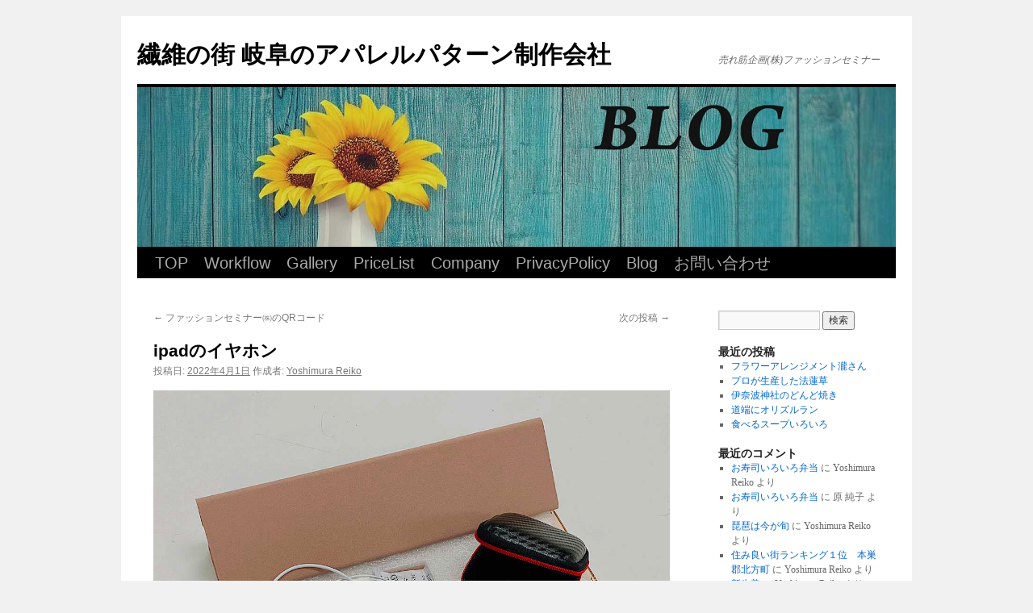

--- FILE ---
content_type: text/html; charset=UTF-8
request_url: http://fashionseminar.net/2022/04/01/ipad%E3%81%AE%E3%82%A4%E3%83%A4%E3%83%9B%E3%83%B3/
body_size: 16162
content:
<!DOCTYPE html>
<html dir="ltr" lang="ja"
	prefix="og: https://ogp.me/ns#" >
<head>
<meta charset="UTF-8" />

<link rel="profile" href="https://gmpg.org/xfn/11" />
<link rel="stylesheet" type="text/css" media="all" href="http://fashionseminar.net/wp-content/themes/twentyten/style.css?ver=20190507" />
<link rel="pingback" href="http://fashionseminar.net/xmlrpc.php">

		<!-- All in One SEO 4.2.5.1 - aioseo.com -->
		<title>ipadのイヤホン | 繊維の街 岐阜のアパレルパターン制作会社</title>
		<meta name="description" content="新しいiPadはとっても使いやすい。ニュースを見るときも携帯よりも字が大きいから読みやすいし、YouTubeを" />
		<meta name="robots" content="max-image-preview:large" />
		<link rel="canonical" href="http://fashionseminar.net/2022/04/01/ipad%e3%81%ae%e3%82%a4%e3%83%a4%e3%83%9b%e3%83%b3/" />
		<meta name="generator" content="All in One SEO (AIOSEO) 4.2.5.1 " />
		<meta property="og:locale" content="ja_JP" />
		<meta property="og:site_name" content="繊維の街 岐阜のアパレルパターン制作会社 | 売れ筋企画(株)ファッションセミナー" />
		<meta property="og:type" content="article" />
		<meta property="og:title" content="ipadのイヤホン | 繊維の街 岐阜のアパレルパターン制作会社" />
		<meta property="og:description" content="新しいiPadはとっても使いやすい。ニュースを見るときも携帯よりも字が大きいから読みやすいし、YouTubeを" />
		<meta property="og:url" content="http://fashionseminar.net/2022/04/01/ipad%e3%81%ae%e3%82%a4%e3%83%a4%e3%83%9b%e3%83%b3/" />
		<meta property="article:published_time" content="2022-04-01T05:07:31+00:00" />
		<meta property="article:modified_time" content="2022-04-01T05:07:31+00:00" />
		<meta name="twitter:card" content="summary" />
		<meta name="twitter:title" content="ipadのイヤホン | 繊維の街 岐阜のアパレルパターン制作会社" />
		<meta name="twitter:description" content="新しいiPadはとっても使いやすい。ニュースを見るときも携帯よりも字が大きいから読みやすいし、YouTubeを" />
		<script type="application/ld+json" class="aioseo-schema">
			{"@context":"https:\/\/schema.org","@graph":[{"@type":"BreadcrumbList","@id":"http:\/\/fashionseminar.net\/2022\/04\/01\/ipad%e3%81%ae%e3%82%a4%e3%83%a4%e3%83%9b%e3%83%b3\/#breadcrumblist","itemListElement":[{"@type":"ListItem","@id":"http:\/\/fashionseminar.net\/#listItem","position":1,"item":{"@type":"WebPage","@id":"http:\/\/fashionseminar.net\/","name":"\u30db\u30fc\u30e0","description":"\u7e4a\u7dad\u306e\u8857 \u5c90\u961c\u306e\u30a2\u30d1\u30ec\u30eb\u30d1\u30bf\u30fc\u30f3\u5236\u4f5c\u4f1a\u793e","url":"http:\/\/fashionseminar.net\/"},"nextItem":"http:\/\/fashionseminar.net\/2022\/#listItem"},{"@type":"ListItem","@id":"http:\/\/fashionseminar.net\/2022\/#listItem","position":2,"item":{"@type":"WebPage","@id":"http:\/\/fashionseminar.net\/2022\/","name":"2022","url":"http:\/\/fashionseminar.net\/2022\/"},"nextItem":"http:\/\/fashionseminar.net\/2022\/04\/#listItem","previousItem":"http:\/\/fashionseminar.net\/#listItem"},{"@type":"ListItem","@id":"http:\/\/fashionseminar.net\/2022\/04\/#listItem","position":3,"item":{"@type":"WebPage","@id":"http:\/\/fashionseminar.net\/2022\/04\/","name":"April","url":"http:\/\/fashionseminar.net\/2022\/04\/"},"nextItem":"http:\/\/fashionseminar.net\/2022\/04\/01\/#listItem","previousItem":"http:\/\/fashionseminar.net\/2022\/#listItem"},{"@type":"ListItem","@id":"http:\/\/fashionseminar.net\/2022\/04\/01\/#listItem","position":4,"item":{"@type":"WebPage","@id":"http:\/\/fashionseminar.net\/2022\/04\/01\/","name":"1","url":"http:\/\/fashionseminar.net\/2022\/04\/01\/"},"nextItem":"http:\/\/fashionseminar.net\/2022\/04\/01\/ipad%e3%81%ae%e3%82%a4%e3%83%a4%e3%83%9b%e3%83%b3\/#listItem","previousItem":"http:\/\/fashionseminar.net\/2022\/04\/#listItem"},{"@type":"ListItem","@id":"http:\/\/fashionseminar.net\/2022\/04\/01\/ipad%e3%81%ae%e3%82%a4%e3%83%a4%e3%83%9b%e3%83%b3\/#listItem","position":5,"item":{"@type":"WebPage","@id":"http:\/\/fashionseminar.net\/2022\/04\/01\/ipad%e3%81%ae%e3%82%a4%e3%83%a4%e3%83%9b%e3%83%b3\/","name":"ipad\u306e\u30a4\u30e4\u30db\u30f3","description":"\u65b0\u3057\u3044iPad\u306f\u3068\u3063\u3066\u3082\u4f7f\u3044\u3084\u3059\u3044\u3002\u30cb\u30e5\u30fc\u30b9\u3092\u898b\u308b\u3068\u304d\u3082\u643a\u5e2f\u3088\u308a\u3082\u5b57\u304c\u5927\u304d\u3044\u304b\u3089\u8aad\u307f\u3084\u3059\u3044\u3057\u3001YouTube\u3092","url":"http:\/\/fashionseminar.net\/2022\/04\/01\/ipad%e3%81%ae%e3%82%a4%e3%83%a4%e3%83%9b%e3%83%b3\/"},"previousItem":"http:\/\/fashionseminar.net\/2022\/04\/01\/#listItem"}]},{"@type":"Organization","@id":"http:\/\/fashionseminar.net\/#organization","name":"\u7e4a\u7dad\u306e\u8857 \u5c90\u961c\u306e\u30a2\u30d1\u30ec\u30eb\u30d1\u30bf\u30fc\u30f3\u5236\u4f5c\u4f1a\u793e","url":"http:\/\/fashionseminar.net\/"},{"@type":"WebSite","@id":"http:\/\/fashionseminar.net\/#website","url":"http:\/\/fashionseminar.net\/","name":"\u7e4a\u7dad\u306e\u8857 \u5c90\u961c\u306e\u30a2\u30d1\u30ec\u30eb\u30d1\u30bf\u30fc\u30f3\u5236\u4f5c\u4f1a\u793e","description":"\u58f2\u308c\u7b4b\u4f01\u753b(\u682a)\u30d5\u30a1\u30c3\u30b7\u30e7\u30f3\u30bb\u30df\u30ca\u30fc","inLanguage":"ja","publisher":{"@id":"http:\/\/fashionseminar.net\/#organization"}},{"@type":"Article","@id":"http:\/\/fashionseminar.net\/2022\/04\/01\/ipad%e3%81%ae%e3%82%a4%e3%83%a4%e3%83%9b%e3%83%b3\/#article","name":"ipad\u306e\u30a4\u30e4\u30db\u30f3 | \u7e4a\u7dad\u306e\u8857 \u5c90\u961c\u306e\u30a2\u30d1\u30ec\u30eb\u30d1\u30bf\u30fc\u30f3\u5236\u4f5c\u4f1a\u793e","headline":"ipad\u306e\u30a4\u30e4\u30db\u30f3","description":"\u65b0\u3057\u3044iPad\u306f\u3068\u3063\u3066\u3082\u4f7f\u3044\u3084\u3059\u3044\u3002\u30cb\u30e5\u30fc\u30b9\u3092\u898b\u308b\u3068\u304d\u3082\u643a\u5e2f\u3088\u308a\u3082\u5b57\u304c\u5927\u304d\u3044\u304b\u3089\u8aad\u307f\u3084\u3059\u3044\u3057\u3001YouTube\u3092","author":{"@id":"http:\/\/fashionseminar.net\/author\/yoshimura-reiko\/#author"},"publisher":{"@id":"http:\/\/fashionseminar.net\/#organization"},"image":{"@type":"ImageObject","url":"http:\/\/fashionseminar.net\/wp-content\/uploads\/2022\/04\/2021.1.17\u30a4\u30e4\u30db\u30f3.jpg","@id":"http:\/\/fashionseminar.net\/#articleImage","width":1101,"height":857},"datePublished":"2022-04-01T05:07:31+09:00","dateModified":"2022-04-01T05:07:31+09:00","inLanguage":"ja","mainEntityOfPage":{"@id":"http:\/\/fashionseminar.net\/2022\/04\/01\/ipad%e3%81%ae%e3%82%a4%e3%83%a4%e3%83%9b%e3%83%b3\/#webpage"},"isPartOf":{"@id":"http:\/\/fashionseminar.net\/2022\/04\/01\/ipad%e3%81%ae%e3%82%a4%e3%83%a4%e3%83%9b%e3%83%b3\/#webpage"},"articleSection":"\u4ed5\u4e8b"},{"@type":"WebPage","@id":"http:\/\/fashionseminar.net\/2022\/04\/01\/ipad%e3%81%ae%e3%82%a4%e3%83%a4%e3%83%9b%e3%83%b3\/#webpage","url":"http:\/\/fashionseminar.net\/2022\/04\/01\/ipad%e3%81%ae%e3%82%a4%e3%83%a4%e3%83%9b%e3%83%b3\/","name":"ipad\u306e\u30a4\u30e4\u30db\u30f3 | \u7e4a\u7dad\u306e\u8857 \u5c90\u961c\u306e\u30a2\u30d1\u30ec\u30eb\u30d1\u30bf\u30fc\u30f3\u5236\u4f5c\u4f1a\u793e","description":"\u65b0\u3057\u3044iPad\u306f\u3068\u3063\u3066\u3082\u4f7f\u3044\u3084\u3059\u3044\u3002\u30cb\u30e5\u30fc\u30b9\u3092\u898b\u308b\u3068\u304d\u3082\u643a\u5e2f\u3088\u308a\u3082\u5b57\u304c\u5927\u304d\u3044\u304b\u3089\u8aad\u307f\u3084\u3059\u3044\u3057\u3001YouTube\u3092","inLanguage":"ja","isPartOf":{"@id":"http:\/\/fashionseminar.net\/#website"},"breadcrumb":{"@id":"http:\/\/fashionseminar.net\/2022\/04\/01\/ipad%e3%81%ae%e3%82%a4%e3%83%a4%e3%83%9b%e3%83%b3\/#breadcrumblist"},"author":"http:\/\/fashionseminar.net\/author\/yoshimura-reiko\/#author","creator":"http:\/\/fashionseminar.net\/author\/yoshimura-reiko\/#author","datePublished":"2022-04-01T05:07:31+09:00","dateModified":"2022-04-01T05:07:31+09:00"}]}
		</script>
		<!-- All in One SEO -->

<link rel='dns-prefetch' href='//secure.gravatar.com' />
<link rel='dns-prefetch' href='//v0.wordpress.com' />
<link rel="alternate" type="application/rss+xml" title="繊維の街 岐阜のアパレルパターン制作会社 &raquo; フィード" href="http://fashionseminar.net/feed/" />
<link rel="alternate" type="application/rss+xml" title="繊維の街 岐阜のアパレルパターン制作会社 &raquo; コメントフィード" href="http://fashionseminar.net/comments/feed/" />
<link rel="alternate" type="application/rss+xml" title="繊維の街 岐阜のアパレルパターン制作会社 &raquo; ipadのイヤホン のコメントのフィード" href="http://fashionseminar.net/2022/04/01/ipad%e3%81%ae%e3%82%a4%e3%83%a4%e3%83%9b%e3%83%b3/feed/" />
<script type="text/javascript">
window._wpemojiSettings = {"baseUrl":"https:\/\/s.w.org\/images\/core\/emoji\/14.0.0\/72x72\/","ext":".png","svgUrl":"https:\/\/s.w.org\/images\/core\/emoji\/14.0.0\/svg\/","svgExt":".svg","source":{"concatemoji":"http:\/\/fashionseminar.net\/wp-includes\/js\/wp-emoji-release.min.js?ver=6.2.8"}};
/*! This file is auto-generated */
!function(e,a,t){var n,r,o,i=a.createElement("canvas"),p=i.getContext&&i.getContext("2d");function s(e,t){p.clearRect(0,0,i.width,i.height),p.fillText(e,0,0);e=i.toDataURL();return p.clearRect(0,0,i.width,i.height),p.fillText(t,0,0),e===i.toDataURL()}function c(e){var t=a.createElement("script");t.src=e,t.defer=t.type="text/javascript",a.getElementsByTagName("head")[0].appendChild(t)}for(o=Array("flag","emoji"),t.supports={everything:!0,everythingExceptFlag:!0},r=0;r<o.length;r++)t.supports[o[r]]=function(e){if(p&&p.fillText)switch(p.textBaseline="top",p.font="600 32px Arial",e){case"flag":return s("\ud83c\udff3\ufe0f\u200d\u26a7\ufe0f","\ud83c\udff3\ufe0f\u200b\u26a7\ufe0f")?!1:!s("\ud83c\uddfa\ud83c\uddf3","\ud83c\uddfa\u200b\ud83c\uddf3")&&!s("\ud83c\udff4\udb40\udc67\udb40\udc62\udb40\udc65\udb40\udc6e\udb40\udc67\udb40\udc7f","\ud83c\udff4\u200b\udb40\udc67\u200b\udb40\udc62\u200b\udb40\udc65\u200b\udb40\udc6e\u200b\udb40\udc67\u200b\udb40\udc7f");case"emoji":return!s("\ud83e\udef1\ud83c\udffb\u200d\ud83e\udef2\ud83c\udfff","\ud83e\udef1\ud83c\udffb\u200b\ud83e\udef2\ud83c\udfff")}return!1}(o[r]),t.supports.everything=t.supports.everything&&t.supports[o[r]],"flag"!==o[r]&&(t.supports.everythingExceptFlag=t.supports.everythingExceptFlag&&t.supports[o[r]]);t.supports.everythingExceptFlag=t.supports.everythingExceptFlag&&!t.supports.flag,t.DOMReady=!1,t.readyCallback=function(){t.DOMReady=!0},t.supports.everything||(n=function(){t.readyCallback()},a.addEventListener?(a.addEventListener("DOMContentLoaded",n,!1),e.addEventListener("load",n,!1)):(e.attachEvent("onload",n),a.attachEvent("onreadystatechange",function(){"complete"===a.readyState&&t.readyCallback()})),(e=t.source||{}).concatemoji?c(e.concatemoji):e.wpemoji&&e.twemoji&&(c(e.twemoji),c(e.wpemoji)))}(window,document,window._wpemojiSettings);
</script>
<style type="text/css">
img.wp-smiley,
img.emoji {
	display: inline !important;
	border: none !important;
	box-shadow: none !important;
	height: 1em !important;
	width: 1em !important;
	margin: 0 0.07em !important;
	vertical-align: -0.1em !important;
	background: none !important;
	padding: 0 !important;
}
</style>
	<link rel='stylesheet' id='wp-block-library-css' href='http://fashionseminar.net/wp-includes/css/dist/block-library/style.min.css?ver=6.2.8' type='text/css' media='all' />
<style id='wp-block-library-inline-css' type='text/css'>
.has-text-align-justify{text-align:justify;}
</style>
<style id='wp-block-library-theme-inline-css' type='text/css'>
.wp-block-audio figcaption{color:#555;font-size:13px;text-align:center}.is-dark-theme .wp-block-audio figcaption{color:hsla(0,0%,100%,.65)}.wp-block-audio{margin:0 0 1em}.wp-block-code{border:1px solid #ccc;border-radius:4px;font-family:Menlo,Consolas,monaco,monospace;padding:.8em 1em}.wp-block-embed figcaption{color:#555;font-size:13px;text-align:center}.is-dark-theme .wp-block-embed figcaption{color:hsla(0,0%,100%,.65)}.wp-block-embed{margin:0 0 1em}.blocks-gallery-caption{color:#555;font-size:13px;text-align:center}.is-dark-theme .blocks-gallery-caption{color:hsla(0,0%,100%,.65)}.wp-block-image figcaption{color:#555;font-size:13px;text-align:center}.is-dark-theme .wp-block-image figcaption{color:hsla(0,0%,100%,.65)}.wp-block-image{margin:0 0 1em}.wp-block-pullquote{border-bottom:4px solid;border-top:4px solid;color:currentColor;margin-bottom:1.75em}.wp-block-pullquote cite,.wp-block-pullquote footer,.wp-block-pullquote__citation{color:currentColor;font-size:.8125em;font-style:normal;text-transform:uppercase}.wp-block-quote{border-left:.25em solid;margin:0 0 1.75em;padding-left:1em}.wp-block-quote cite,.wp-block-quote footer{color:currentColor;font-size:.8125em;font-style:normal;position:relative}.wp-block-quote.has-text-align-right{border-left:none;border-right:.25em solid;padding-left:0;padding-right:1em}.wp-block-quote.has-text-align-center{border:none;padding-left:0}.wp-block-quote.is-large,.wp-block-quote.is-style-large,.wp-block-quote.is-style-plain{border:none}.wp-block-search .wp-block-search__label{font-weight:700}.wp-block-search__button{border:1px solid #ccc;padding:.375em .625em}:where(.wp-block-group.has-background){padding:1.25em 2.375em}.wp-block-separator.has-css-opacity{opacity:.4}.wp-block-separator{border:none;border-bottom:2px solid;margin-left:auto;margin-right:auto}.wp-block-separator.has-alpha-channel-opacity{opacity:1}.wp-block-separator:not(.is-style-wide):not(.is-style-dots){width:100px}.wp-block-separator.has-background:not(.is-style-dots){border-bottom:none;height:1px}.wp-block-separator.has-background:not(.is-style-wide):not(.is-style-dots){height:2px}.wp-block-table{margin:0 0 1em}.wp-block-table td,.wp-block-table th{word-break:normal}.wp-block-table figcaption{color:#555;font-size:13px;text-align:center}.is-dark-theme .wp-block-table figcaption{color:hsla(0,0%,100%,.65)}.wp-block-video figcaption{color:#555;font-size:13px;text-align:center}.is-dark-theme .wp-block-video figcaption{color:hsla(0,0%,100%,.65)}.wp-block-video{margin:0 0 1em}.wp-block-template-part.has-background{margin-bottom:0;margin-top:0;padding:1.25em 2.375em}
</style>
<link rel='stylesheet' id='mediaelement-css' href='http://fashionseminar.net/wp-includes/js/mediaelement/mediaelementplayer-legacy.min.css?ver=4.2.17' type='text/css' media='all' />
<link rel='stylesheet' id='wp-mediaelement-css' href='http://fashionseminar.net/wp-includes/js/mediaelement/wp-mediaelement.min.css?ver=6.2.8' type='text/css' media='all' />
<link rel='stylesheet' id='classic-theme-styles-css' href='http://fashionseminar.net/wp-includes/css/classic-themes.min.css?ver=6.2.8' type='text/css' media='all' />
<style id='global-styles-inline-css' type='text/css'>
body{--wp--preset--color--black: #000;--wp--preset--color--cyan-bluish-gray: #abb8c3;--wp--preset--color--white: #fff;--wp--preset--color--pale-pink: #f78da7;--wp--preset--color--vivid-red: #cf2e2e;--wp--preset--color--luminous-vivid-orange: #ff6900;--wp--preset--color--luminous-vivid-amber: #fcb900;--wp--preset--color--light-green-cyan: #7bdcb5;--wp--preset--color--vivid-green-cyan: #00d084;--wp--preset--color--pale-cyan-blue: #8ed1fc;--wp--preset--color--vivid-cyan-blue: #0693e3;--wp--preset--color--vivid-purple: #9b51e0;--wp--preset--color--blue: #0066cc;--wp--preset--color--medium-gray: #666;--wp--preset--color--light-gray: #f1f1f1;--wp--preset--gradient--vivid-cyan-blue-to-vivid-purple: linear-gradient(135deg,rgba(6,147,227,1) 0%,rgb(155,81,224) 100%);--wp--preset--gradient--light-green-cyan-to-vivid-green-cyan: linear-gradient(135deg,rgb(122,220,180) 0%,rgb(0,208,130) 100%);--wp--preset--gradient--luminous-vivid-amber-to-luminous-vivid-orange: linear-gradient(135deg,rgba(252,185,0,1) 0%,rgba(255,105,0,1) 100%);--wp--preset--gradient--luminous-vivid-orange-to-vivid-red: linear-gradient(135deg,rgba(255,105,0,1) 0%,rgb(207,46,46) 100%);--wp--preset--gradient--very-light-gray-to-cyan-bluish-gray: linear-gradient(135deg,rgb(238,238,238) 0%,rgb(169,184,195) 100%);--wp--preset--gradient--cool-to-warm-spectrum: linear-gradient(135deg,rgb(74,234,220) 0%,rgb(151,120,209) 20%,rgb(207,42,186) 40%,rgb(238,44,130) 60%,rgb(251,105,98) 80%,rgb(254,248,76) 100%);--wp--preset--gradient--blush-light-purple: linear-gradient(135deg,rgb(255,206,236) 0%,rgb(152,150,240) 100%);--wp--preset--gradient--blush-bordeaux: linear-gradient(135deg,rgb(254,205,165) 0%,rgb(254,45,45) 50%,rgb(107,0,62) 100%);--wp--preset--gradient--luminous-dusk: linear-gradient(135deg,rgb(255,203,112) 0%,rgb(199,81,192) 50%,rgb(65,88,208) 100%);--wp--preset--gradient--pale-ocean: linear-gradient(135deg,rgb(255,245,203) 0%,rgb(182,227,212) 50%,rgb(51,167,181) 100%);--wp--preset--gradient--electric-grass: linear-gradient(135deg,rgb(202,248,128) 0%,rgb(113,206,126) 100%);--wp--preset--gradient--midnight: linear-gradient(135deg,rgb(2,3,129) 0%,rgb(40,116,252) 100%);--wp--preset--duotone--dark-grayscale: url('#wp-duotone-dark-grayscale');--wp--preset--duotone--grayscale: url('#wp-duotone-grayscale');--wp--preset--duotone--purple-yellow: url('#wp-duotone-purple-yellow');--wp--preset--duotone--blue-red: url('#wp-duotone-blue-red');--wp--preset--duotone--midnight: url('#wp-duotone-midnight');--wp--preset--duotone--magenta-yellow: url('#wp-duotone-magenta-yellow');--wp--preset--duotone--purple-green: url('#wp-duotone-purple-green');--wp--preset--duotone--blue-orange: url('#wp-duotone-blue-orange');--wp--preset--font-size--small: 13px;--wp--preset--font-size--medium: 20px;--wp--preset--font-size--large: 36px;--wp--preset--font-size--x-large: 42px;--wp--preset--spacing--20: 0.44rem;--wp--preset--spacing--30: 0.67rem;--wp--preset--spacing--40: 1rem;--wp--preset--spacing--50: 1.5rem;--wp--preset--spacing--60: 2.25rem;--wp--preset--spacing--70: 3.38rem;--wp--preset--spacing--80: 5.06rem;--wp--preset--shadow--natural: 6px 6px 9px rgba(0, 0, 0, 0.2);--wp--preset--shadow--deep: 12px 12px 50px rgba(0, 0, 0, 0.4);--wp--preset--shadow--sharp: 6px 6px 0px rgba(0, 0, 0, 0.2);--wp--preset--shadow--outlined: 6px 6px 0px -3px rgba(255, 255, 255, 1), 6px 6px rgba(0, 0, 0, 1);--wp--preset--shadow--crisp: 6px 6px 0px rgba(0, 0, 0, 1);}:where(.is-layout-flex){gap: 0.5em;}body .is-layout-flow > .alignleft{float: left;margin-inline-start: 0;margin-inline-end: 2em;}body .is-layout-flow > .alignright{float: right;margin-inline-start: 2em;margin-inline-end: 0;}body .is-layout-flow > .aligncenter{margin-left: auto !important;margin-right: auto !important;}body .is-layout-constrained > .alignleft{float: left;margin-inline-start: 0;margin-inline-end: 2em;}body .is-layout-constrained > .alignright{float: right;margin-inline-start: 2em;margin-inline-end: 0;}body .is-layout-constrained > .aligncenter{margin-left: auto !important;margin-right: auto !important;}body .is-layout-constrained > :where(:not(.alignleft):not(.alignright):not(.alignfull)){max-width: var(--wp--style--global--content-size);margin-left: auto !important;margin-right: auto !important;}body .is-layout-constrained > .alignwide{max-width: var(--wp--style--global--wide-size);}body .is-layout-flex{display: flex;}body .is-layout-flex{flex-wrap: wrap;align-items: center;}body .is-layout-flex > *{margin: 0;}:where(.wp-block-columns.is-layout-flex){gap: 2em;}.has-black-color{color: var(--wp--preset--color--black) !important;}.has-cyan-bluish-gray-color{color: var(--wp--preset--color--cyan-bluish-gray) !important;}.has-white-color{color: var(--wp--preset--color--white) !important;}.has-pale-pink-color{color: var(--wp--preset--color--pale-pink) !important;}.has-vivid-red-color{color: var(--wp--preset--color--vivid-red) !important;}.has-luminous-vivid-orange-color{color: var(--wp--preset--color--luminous-vivid-orange) !important;}.has-luminous-vivid-amber-color{color: var(--wp--preset--color--luminous-vivid-amber) !important;}.has-light-green-cyan-color{color: var(--wp--preset--color--light-green-cyan) !important;}.has-vivid-green-cyan-color{color: var(--wp--preset--color--vivid-green-cyan) !important;}.has-pale-cyan-blue-color{color: var(--wp--preset--color--pale-cyan-blue) !important;}.has-vivid-cyan-blue-color{color: var(--wp--preset--color--vivid-cyan-blue) !important;}.has-vivid-purple-color{color: var(--wp--preset--color--vivid-purple) !important;}.has-black-background-color{background-color: var(--wp--preset--color--black) !important;}.has-cyan-bluish-gray-background-color{background-color: var(--wp--preset--color--cyan-bluish-gray) !important;}.has-white-background-color{background-color: var(--wp--preset--color--white) !important;}.has-pale-pink-background-color{background-color: var(--wp--preset--color--pale-pink) !important;}.has-vivid-red-background-color{background-color: var(--wp--preset--color--vivid-red) !important;}.has-luminous-vivid-orange-background-color{background-color: var(--wp--preset--color--luminous-vivid-orange) !important;}.has-luminous-vivid-amber-background-color{background-color: var(--wp--preset--color--luminous-vivid-amber) !important;}.has-light-green-cyan-background-color{background-color: var(--wp--preset--color--light-green-cyan) !important;}.has-vivid-green-cyan-background-color{background-color: var(--wp--preset--color--vivid-green-cyan) !important;}.has-pale-cyan-blue-background-color{background-color: var(--wp--preset--color--pale-cyan-blue) !important;}.has-vivid-cyan-blue-background-color{background-color: var(--wp--preset--color--vivid-cyan-blue) !important;}.has-vivid-purple-background-color{background-color: var(--wp--preset--color--vivid-purple) !important;}.has-black-border-color{border-color: var(--wp--preset--color--black) !important;}.has-cyan-bluish-gray-border-color{border-color: var(--wp--preset--color--cyan-bluish-gray) !important;}.has-white-border-color{border-color: var(--wp--preset--color--white) !important;}.has-pale-pink-border-color{border-color: var(--wp--preset--color--pale-pink) !important;}.has-vivid-red-border-color{border-color: var(--wp--preset--color--vivid-red) !important;}.has-luminous-vivid-orange-border-color{border-color: var(--wp--preset--color--luminous-vivid-orange) !important;}.has-luminous-vivid-amber-border-color{border-color: var(--wp--preset--color--luminous-vivid-amber) !important;}.has-light-green-cyan-border-color{border-color: var(--wp--preset--color--light-green-cyan) !important;}.has-vivid-green-cyan-border-color{border-color: var(--wp--preset--color--vivid-green-cyan) !important;}.has-pale-cyan-blue-border-color{border-color: var(--wp--preset--color--pale-cyan-blue) !important;}.has-vivid-cyan-blue-border-color{border-color: var(--wp--preset--color--vivid-cyan-blue) !important;}.has-vivid-purple-border-color{border-color: var(--wp--preset--color--vivid-purple) !important;}.has-vivid-cyan-blue-to-vivid-purple-gradient-background{background: var(--wp--preset--gradient--vivid-cyan-blue-to-vivid-purple) !important;}.has-light-green-cyan-to-vivid-green-cyan-gradient-background{background: var(--wp--preset--gradient--light-green-cyan-to-vivid-green-cyan) !important;}.has-luminous-vivid-amber-to-luminous-vivid-orange-gradient-background{background: var(--wp--preset--gradient--luminous-vivid-amber-to-luminous-vivid-orange) !important;}.has-luminous-vivid-orange-to-vivid-red-gradient-background{background: var(--wp--preset--gradient--luminous-vivid-orange-to-vivid-red) !important;}.has-very-light-gray-to-cyan-bluish-gray-gradient-background{background: var(--wp--preset--gradient--very-light-gray-to-cyan-bluish-gray) !important;}.has-cool-to-warm-spectrum-gradient-background{background: var(--wp--preset--gradient--cool-to-warm-spectrum) !important;}.has-blush-light-purple-gradient-background{background: var(--wp--preset--gradient--blush-light-purple) !important;}.has-blush-bordeaux-gradient-background{background: var(--wp--preset--gradient--blush-bordeaux) !important;}.has-luminous-dusk-gradient-background{background: var(--wp--preset--gradient--luminous-dusk) !important;}.has-pale-ocean-gradient-background{background: var(--wp--preset--gradient--pale-ocean) !important;}.has-electric-grass-gradient-background{background: var(--wp--preset--gradient--electric-grass) !important;}.has-midnight-gradient-background{background: var(--wp--preset--gradient--midnight) !important;}.has-small-font-size{font-size: var(--wp--preset--font-size--small) !important;}.has-medium-font-size{font-size: var(--wp--preset--font-size--medium) !important;}.has-large-font-size{font-size: var(--wp--preset--font-size--large) !important;}.has-x-large-font-size{font-size: var(--wp--preset--font-size--x-large) !important;}
.wp-block-navigation a:where(:not(.wp-element-button)){color: inherit;}
:where(.wp-block-columns.is-layout-flex){gap: 2em;}
.wp-block-pullquote{font-size: 1.5em;line-height: 1.6;}
</style>
<link rel='stylesheet' id='contact-form-7-css' href='http://fashionseminar.net/wp-content/plugins/contact-form-7/includes/css/styles.css?ver=5.6.3' type='text/css' media='all' />
<link rel='stylesheet' id='twentyten-block-style-css' href='http://fashionseminar.net/wp-content/themes/twentyten/blocks.css?ver=20181218' type='text/css' media='all' />
<link rel='stylesheet' id='tablepress-default-css' href='http://fashionseminar.net/wp-content/plugins/tablepress/css/default.min.css?ver=1.14' type='text/css' media='all' />
<link rel='stylesheet' id='social-logos-css' href='http://fashionseminar.net/wp-content/plugins/jetpack/_inc/social-logos/social-logos.min.css?ver=11.4.2' type='text/css' media='all' />
<link rel='stylesheet' id='jetpack_css-css' href='http://fashionseminar.net/wp-content/plugins/jetpack/css/jetpack.css?ver=11.4.2' type='text/css' media='all' />
<script type='text/javascript' id='jetpack_related-posts-js-extra'>
/* <![CDATA[ */
var related_posts_js_options = {"post_heading":"h4"};
/* ]]> */
</script>
<script type='text/javascript' src='http://fashionseminar.net/wp-content/plugins/jetpack/_inc/build/related-posts/related-posts.min.js?ver=20211209' id='jetpack_related-posts-js'></script>
<link rel="https://api.w.org/" href="http://fashionseminar.net/wp-json/" /><link rel="alternate" type="application/json" href="http://fashionseminar.net/wp-json/wp/v2/posts/8462" /><link rel="EditURI" type="application/rsd+xml" title="RSD" href="http://fashionseminar.net/xmlrpc.php?rsd" />
<link rel="wlwmanifest" type="application/wlwmanifest+xml" href="http://fashionseminar.net/wp-includes/wlwmanifest.xml" />
<meta name="generator" content="WordPress 6.2.8" />
<link rel='shortlink' href='https://wp.me/p8jxQy-2cu' />
<link rel="alternate" type="application/json+oembed" href="http://fashionseminar.net/wp-json/oembed/1.0/embed?url=http%3A%2F%2Ffashionseminar.net%2F2022%2F04%2F01%2Fipad%25e3%2581%25ae%25e3%2582%25a4%25e3%2583%25a4%25e3%2583%259b%25e3%2583%25b3%2F" />
<link rel="alternate" type="text/xml+oembed" href="http://fashionseminar.net/wp-json/oembed/1.0/embed?url=http%3A%2F%2Ffashionseminar.net%2F2022%2F04%2F01%2Fipad%25e3%2581%25ae%25e3%2582%25a4%25e3%2583%25a4%25e3%2583%259b%25e3%2583%25b3%2F&#038;format=xml" />
<style>img#wpstats{display:none}</style>
	
<!-- BEGIN: WP Social Bookmarking Light HEAD -->


<script>
    (function (d, s, id) {
        var js, fjs = d.getElementsByTagName(s)[0];
        if (d.getElementById(id)) return;
        js = d.createElement(s);
        js.id = id;
        js.src = "//connect.facebook.net/ja_JP/sdk.js#xfbml=1&version=v2.7";
        fjs.parentNode.insertBefore(js, fjs);
    }(document, 'script', 'facebook-jssdk'));
</script>

<style type="text/css">
    .wp_social_bookmarking_light{
    border: 0 !important;
    padding: 10px 0 20px 0 !important;
    margin: 0 !important;
}
.wp_social_bookmarking_light div{
    float: left !important;
    border: 0 !important;
    padding: 0 !important;
    margin: 0 5px 0px 0 !important;
    min-height: 30px !important;
    line-height: 18px !important;
    text-indent: 0 !important;
}
.wp_social_bookmarking_light img{
    border: 0 !important;
    padding: 0;
    margin: 0;
    vertical-align: top !important;
}
.wp_social_bookmarking_light_clear{
    clear: both !important;
}
#fb-root{
    display: none;
}
.wsbl_twitter{
    width: 100px;
}
.wsbl_facebook_like iframe{
    max-width: none !important;
}
.wsbl_pinterest a{
    border: 0px !important;
}
</style>
<!-- END: WP Social Bookmarking Light HEAD -->
<meta name="keywords" content="ファッションセミナー,アパレル,企画,型紙,パターン,外注,制作,会社,作成,岐阜,安い,安く,短納期" />
<meta name="description" content="吉村麗子、岐阜のファッションセミナー株式会社は、アパレル企画型紙展示会用パターン外注制作会社 原価計算に必要なファーストパターンの表生地のマーキング代 無料サービス 国内海外ともデータ送信代無料サービス" />
</head>

<body class="post-template-default single single-post postid-8462 single-format-standard">

<svg xmlns="http://www.w3.org/2000/svg" viewBox="0 0 0 0" width="0" height="0" focusable="false" role="none" style="visibility: hidden; position: absolute; left: -9999px; overflow: hidden;" ><defs><filter id="wp-duotone-dark-grayscale"><feColorMatrix color-interpolation-filters="sRGB" type="matrix" values=" .299 .587 .114 0 0 .299 .587 .114 0 0 .299 .587 .114 0 0 .299 .587 .114 0 0 " /><feComponentTransfer color-interpolation-filters="sRGB" ><feFuncR type="table" tableValues="0 0.49803921568627" /><feFuncG type="table" tableValues="0 0.49803921568627" /><feFuncB type="table" tableValues="0 0.49803921568627" /><feFuncA type="table" tableValues="1 1" /></feComponentTransfer><feComposite in2="SourceGraphic" operator="in" /></filter></defs></svg><svg xmlns="http://www.w3.org/2000/svg" viewBox="0 0 0 0" width="0" height="0" focusable="false" role="none" style="visibility: hidden; position: absolute; left: -9999px; overflow: hidden;" ><defs><filter id="wp-duotone-grayscale"><feColorMatrix color-interpolation-filters="sRGB" type="matrix" values=" .299 .587 .114 0 0 .299 .587 .114 0 0 .299 .587 .114 0 0 .299 .587 .114 0 0 " /><feComponentTransfer color-interpolation-filters="sRGB" ><feFuncR type="table" tableValues="0 1" /><feFuncG type="table" tableValues="0 1" /><feFuncB type="table" tableValues="0 1" /><feFuncA type="table" tableValues="1 1" /></feComponentTransfer><feComposite in2="SourceGraphic" operator="in" /></filter></defs></svg><svg xmlns="http://www.w3.org/2000/svg" viewBox="0 0 0 0" width="0" height="0" focusable="false" role="none" style="visibility: hidden; position: absolute; left: -9999px; overflow: hidden;" ><defs><filter id="wp-duotone-purple-yellow"><feColorMatrix color-interpolation-filters="sRGB" type="matrix" values=" .299 .587 .114 0 0 .299 .587 .114 0 0 .299 .587 .114 0 0 .299 .587 .114 0 0 " /><feComponentTransfer color-interpolation-filters="sRGB" ><feFuncR type="table" tableValues="0.54901960784314 0.98823529411765" /><feFuncG type="table" tableValues="0 1" /><feFuncB type="table" tableValues="0.71764705882353 0.25490196078431" /><feFuncA type="table" tableValues="1 1" /></feComponentTransfer><feComposite in2="SourceGraphic" operator="in" /></filter></defs></svg><svg xmlns="http://www.w3.org/2000/svg" viewBox="0 0 0 0" width="0" height="0" focusable="false" role="none" style="visibility: hidden; position: absolute; left: -9999px; overflow: hidden;" ><defs><filter id="wp-duotone-blue-red"><feColorMatrix color-interpolation-filters="sRGB" type="matrix" values=" .299 .587 .114 0 0 .299 .587 .114 0 0 .299 .587 .114 0 0 .299 .587 .114 0 0 " /><feComponentTransfer color-interpolation-filters="sRGB" ><feFuncR type="table" tableValues="0 1" /><feFuncG type="table" tableValues="0 0.27843137254902" /><feFuncB type="table" tableValues="0.5921568627451 0.27843137254902" /><feFuncA type="table" tableValues="1 1" /></feComponentTransfer><feComposite in2="SourceGraphic" operator="in" /></filter></defs></svg><svg xmlns="http://www.w3.org/2000/svg" viewBox="0 0 0 0" width="0" height="0" focusable="false" role="none" style="visibility: hidden; position: absolute; left: -9999px; overflow: hidden;" ><defs><filter id="wp-duotone-midnight"><feColorMatrix color-interpolation-filters="sRGB" type="matrix" values=" .299 .587 .114 0 0 .299 .587 .114 0 0 .299 .587 .114 0 0 .299 .587 .114 0 0 " /><feComponentTransfer color-interpolation-filters="sRGB" ><feFuncR type="table" tableValues="0 0" /><feFuncG type="table" tableValues="0 0.64705882352941" /><feFuncB type="table" tableValues="0 1" /><feFuncA type="table" tableValues="1 1" /></feComponentTransfer><feComposite in2="SourceGraphic" operator="in" /></filter></defs></svg><svg xmlns="http://www.w3.org/2000/svg" viewBox="0 0 0 0" width="0" height="0" focusable="false" role="none" style="visibility: hidden; position: absolute; left: -9999px; overflow: hidden;" ><defs><filter id="wp-duotone-magenta-yellow"><feColorMatrix color-interpolation-filters="sRGB" type="matrix" values=" .299 .587 .114 0 0 .299 .587 .114 0 0 .299 .587 .114 0 0 .299 .587 .114 0 0 " /><feComponentTransfer color-interpolation-filters="sRGB" ><feFuncR type="table" tableValues="0.78039215686275 1" /><feFuncG type="table" tableValues="0 0.94901960784314" /><feFuncB type="table" tableValues="0.35294117647059 0.47058823529412" /><feFuncA type="table" tableValues="1 1" /></feComponentTransfer><feComposite in2="SourceGraphic" operator="in" /></filter></defs></svg><svg xmlns="http://www.w3.org/2000/svg" viewBox="0 0 0 0" width="0" height="0" focusable="false" role="none" style="visibility: hidden; position: absolute; left: -9999px; overflow: hidden;" ><defs><filter id="wp-duotone-purple-green"><feColorMatrix color-interpolation-filters="sRGB" type="matrix" values=" .299 .587 .114 0 0 .299 .587 .114 0 0 .299 .587 .114 0 0 .299 .587 .114 0 0 " /><feComponentTransfer color-interpolation-filters="sRGB" ><feFuncR type="table" tableValues="0.65098039215686 0.40392156862745" /><feFuncG type="table" tableValues="0 1" /><feFuncB type="table" tableValues="0.44705882352941 0.4" /><feFuncA type="table" tableValues="1 1" /></feComponentTransfer><feComposite in2="SourceGraphic" operator="in" /></filter></defs></svg><svg xmlns="http://www.w3.org/2000/svg" viewBox="0 0 0 0" width="0" height="0" focusable="false" role="none" style="visibility: hidden; position: absolute; left: -9999px; overflow: hidden;" ><defs><filter id="wp-duotone-blue-orange"><feColorMatrix color-interpolation-filters="sRGB" type="matrix" values=" .299 .587 .114 0 0 .299 .587 .114 0 0 .299 .587 .114 0 0 .299 .587 .114 0 0 " /><feComponentTransfer color-interpolation-filters="sRGB" ><feFuncR type="table" tableValues="0.098039215686275 1" /><feFuncG type="table" tableValues="0 0.66274509803922" /><feFuncB type="table" tableValues="0.84705882352941 0.41960784313725" /><feFuncA type="table" tableValues="1 1" /></feComponentTransfer><feComposite in2="SourceGraphic" operator="in" /></filter></defs></svg><div id="wrapper" class="hfeed">
	<div id="header">
		<div id="masthead">
			<div id="branding" role="banner">
								<div id="site-title">
					<span>
						<a href="http://fashionseminar.net/" title="繊維の街 岐阜のアパレルパターン制作会社" rel="home">繊維の街 岐阜のアパレルパターン制作会社</a>
					</span>
				</div>
				<div id="site-description">売れ筋企画(株)ファッションセミナー</div>

									<img src="http://fashionseminar.net/wp-content/uploads/2021/05/11jpg.jpg" width="940" height="198" alt="" />
								</div><!-- #branding -->

			<div id="access" role="navigation">
								<div class="skip-link screen-reader-text"><a href="#content" title="コンテンツへスキップ">コンテンツへスキップ</a></div>
				<div class="menu-header"><ul id="menu-%e3%83%a1%e3%82%a4%e3%83%b3%e3%83%a1%e3%83%8b%e3%83%a5%e3%83%bc" class="menu"><li id="menu-item-10" class="menu-item menu-item-type-post_type menu-item-object-page menu-item-home menu-item-10"><a href="http://fashionseminar.net/">TOP</a></li>
<li id="menu-item-12" class="menu-item menu-item-type-post_type menu-item-object-page menu-item-12"><a href="http://fashionseminar.net/workflow/">Workflow</a></li>
<li id="menu-item-92" class="menu-item menu-item-type-post_type menu-item-object-page menu-item-92"><a href="http://fashionseminar.net/gallary/">Gallery</a></li>
<li id="menu-item-15" class="menu-item menu-item-type-post_type menu-item-object-page menu-item-15"><a href="http://fashionseminar.net/plicelist/">PriceList</a></li>
<li id="menu-item-9" class="menu-item menu-item-type-post_type menu-item-object-page menu-item-9"><a href="http://fashionseminar.net/company/">Company</a></li>
<li id="menu-item-18" class="menu-item menu-item-type-post_type menu-item-object-page menu-item-18"><a href="http://fashionseminar.net/privacy/">PrivacyPolicy</a></li>
<li id="menu-item-22" class="menu-item menu-item-type-post_type menu-item-object-page current_page_parent menu-item-22"><a href="http://fashionseminar.net/blog/">Blog</a></li>
<li id="menu-item-13604" class="menu-item menu-item-type-post_type menu-item-object-page menu-item-13604"><a href="http://fashionseminar.net/contact-us/">お問い合わせ</a></li>
</ul></div>			</div><!-- #access -->
		</div><!-- #masthead -->
	</div><!-- #header -->

	<div id="main">

		<div id="container">
			<div id="content" role="main">

			

				<div id="nav-above" class="navigation">
					<div class="nav-previous"><a href="http://fashionseminar.net/2022/03/31/%e3%83%95%e3%82%a1%e3%83%83%e3%82%b7%e3%83%a7%e3%83%b3%e3%82%bb%e3%83%9f%e3%83%8a%e3%83%bc%e3%88%b1%e3%81%aeqr%e3%82%b3%e3%83%bc%e3%83%89/" rel="prev"><span class="meta-nav">&larr;</span> ファッションセミナー㈱のQRコード</a></div>
					<div class="nav-next"><a href="http://fashionseminar.net/2022/04/04/8469/" rel="next">次の投稿 <span class="meta-nav">&rarr;</span></a></div>
				</div><!-- #nav-above -->

				<div id="post-8462" class="post-8462 post type-post status-publish format-standard hentry category-job">
					<h1 class="entry-title">ipadのイヤホン</h1>

					<div class="entry-meta">
						<span class="meta-prep meta-prep-author">投稿日:</span> <a href="http://fashionseminar.net/2022/04/01/ipad%e3%81%ae%e3%82%a4%e3%83%a4%e3%83%9b%e3%83%b3/" title="2:07 PM" rel="bookmark"><span class="entry-date">2022年4月1日</span></a> <span class="meta-sep">作成者:</span> <span class="author vcard"><a class="url fn n" href="http://fashionseminar.net/author/yoshimura-reiko/" title="Yoshimura Reiko の投稿をすべて表示">Yoshimura Reiko</a></span>					</div><!-- .entry-meta -->

					<div class="entry-content">
						<p><img data-attachment-id="8463" data-permalink="http://fashionseminar.net/2022/04/01/ipad%e3%81%ae%e3%82%a4%e3%83%a4%e3%83%9b%e3%83%b3/2021-1-17%e3%82%a4%e3%83%a4%e3%83%9b%e3%83%b3-2/" data-orig-file="http://fashionseminar.net/wp-content/uploads/2022/04/2021.1.17イヤホン.jpg" data-orig-size="1101,857" data-comments-opened="1" data-image-meta="{&quot;aperture&quot;:&quot;0&quot;,&quot;credit&quot;:&quot;&quot;,&quot;camera&quot;:&quot;&quot;,&quot;caption&quot;:&quot;&quot;,&quot;created_timestamp&quot;:&quot;0&quot;,&quot;copyright&quot;:&quot;&quot;,&quot;focal_length&quot;:&quot;0&quot;,&quot;iso&quot;:&quot;0&quot;,&quot;shutter_speed&quot;:&quot;0&quot;,&quot;title&quot;:&quot;&quot;,&quot;orientation&quot;:&quot;1&quot;}" data-image-title="2021.1.17イヤホン" data-image-description="" data-image-caption="" data-medium-file="http://fashionseminar.net/wp-content/uploads/2022/04/2021.1.17イヤホン-276x215.jpg" data-large-file="http://fashionseminar.net/wp-content/uploads/2022/04/2021.1.17イヤホン-935x728.jpg" decoding="async" class="aligncenter size-full wp-image-8463" src="http://fashionseminar.net/wp-content/uploads/2022/04/2021.1.17イヤホン.jpg" alt="" width="1101" height="857" srcset="http://fashionseminar.net/wp-content/uploads/2022/04/2021.1.17イヤホン.jpg 1101w, http://fashionseminar.net/wp-content/uploads/2022/04/2021.1.17イヤホン-276x215.jpg 276w, http://fashionseminar.net/wp-content/uploads/2022/04/2021.1.17イヤホン-935x728.jpg 935w, http://fashionseminar.net/wp-content/uploads/2022/04/2021.1.17イヤホン-768x598.jpg 768w" sizes="(max-width: 1101px) 100vw, 1101px" /></p>
<p>新しいiPadはとっても使いやすい。ニュースを見るときも携帯よりも字が大きいから読みやすいし、YouTubeを見ることが増えました。韓国映画も面白くてついつい夜中まで見てしまう。深夜の音は皆さんに迷惑だと思い、専用のイヤホンを買いました。１８００円。</p>
<div class='wp_social_bookmarking_light'>
            <div class="wsbl_facebook"><a href='http://www.facebook.com/share.php?u=http%3A%2F%2Ffashionseminar.net%2F2022%2F04%2F01%2Fipad%25e3%2581%25ae%25e3%2582%25a4%25e3%2583%25a4%25e3%2583%259b%25e3%2583%25b3%2F&t=ipad%E3%81%AE%E3%82%A4%E3%83%A4%E3%83%9B%E3%83%B3' title='Facebook にシェア' rel=nofollow class='wp_social_bookmarking_light_a' target=_blank><img src='http://fashionseminar.net/wp-content/plugins/wp-social-bookmarking-light/public/images/facebook.png' alt='Facebook にシェア' title='Facebook にシェア' width='16' height='16' class='wp_social_bookmarking_light_img' /></a></div>
            <div class="wsbl_facebook_like"><div id="fb-root"></div><fb:like href="http://fashionseminar.net/2022/04/01/ipad%e3%81%ae%e3%82%a4%e3%83%a4%e3%83%9b%e3%83%b3/" layout="button_count" action="like" width="100" share="false" show_faces="false" ></fb:like></div>
            <div class="wsbl_facebook_share"><div id="fb-root"></div><fb:share-button href="http://fashionseminar.net/2022/04/01/ipad%e3%81%ae%e3%82%a4%e3%83%a4%e3%83%9b%e3%83%b3/" type="button_count" ></fb:share-button></div>
            <div class="wsbl_facebook_send"><div id="fb-root"></div><fb:send href="http://fashionseminar.net/2022/04/01/ipad%e3%81%ae%e3%82%a4%e3%83%a4%e3%83%9b%e3%83%b3/" colorscheme="light" ></fb:send></div>
    </div>
<br class='wp_social_bookmarking_light_clear' />
<div class="sharedaddy sd-sharing-enabled"><div class="robots-nocontent sd-block sd-social sd-social-icon sd-sharing"><h3 class="sd-title">共有:</h3><div class="sd-content"><ul><li class="share-twitter"><a rel="nofollow noopener noreferrer" data-shared="sharing-twitter-8462" class="share-twitter sd-button share-icon no-text" href="http://fashionseminar.net/2022/04/01/ipad%e3%81%ae%e3%82%a4%e3%83%a4%e3%83%9b%e3%83%b3/?share=twitter" target="_blank" title="クリックして Twitter で共有" ><span></span><span class="sharing-screen-reader-text">クリックして Twitter で共有 (新しいウィンドウで開きます)</span></a></li><li class="share-facebook"><a rel="nofollow noopener noreferrer" data-shared="sharing-facebook-8462" class="share-facebook sd-button share-icon no-text" href="http://fashionseminar.net/2022/04/01/ipad%e3%81%ae%e3%82%a4%e3%83%a4%e3%83%9b%e3%83%b3/?share=facebook" target="_blank" title="Facebook で共有するにはクリックしてください" ><span></span><span class="sharing-screen-reader-text">Facebook で共有するにはクリックしてください (新しいウィンドウで開きます)</span></a></li><li class="share-end"></li></ul></div></div></div>
<div id='jp-relatedposts' class='jp-relatedposts' >
	<h3 class="jp-relatedposts-headline"><em>関連</em></h3>
</div>											</div><!-- .entry-content -->

		
						<div class="entry-utility">
							カテゴリー: <a href="http://fashionseminar.net/category/job/" rel="category tag">仕事</a> <a href="http://fashionseminar.net/2022/04/01/ipad%e3%81%ae%e3%82%a4%e3%83%a4%e3%83%9b%e3%83%b3/" title="ipadのイヤホン へのパーマリンク" rel="bookmark">パーマリンク</a>													</div><!-- .entry-utility -->
					</div><!-- #post-8462 -->

					<div id="nav-below" class="navigation">
						<div class="nav-previous"><a href="http://fashionseminar.net/2022/03/31/%e3%83%95%e3%82%a1%e3%83%83%e3%82%b7%e3%83%a7%e3%83%b3%e3%82%bb%e3%83%9f%e3%83%8a%e3%83%bc%e3%88%b1%e3%81%aeqr%e3%82%b3%e3%83%bc%e3%83%89/" rel="prev"><span class="meta-nav">&larr;</span> ファッションセミナー㈱のQRコード</a></div>
						<div class="nav-next"><a href="http://fashionseminar.net/2022/04/04/8469/" rel="next">次の投稿 <span class="meta-nav">&rarr;</span></a></div>
					</div><!-- #nav-below -->

					
			<div id="comments">



	<div id="respond" class="comment-respond">
		<h3 id="reply-title" class="comment-reply-title">コメントを残す <small><a rel="nofollow" id="cancel-comment-reply-link" href="/2022/04/01/ipad%E3%81%AE%E3%82%A4%E3%83%A4%E3%83%9B%E3%83%B3/#respond" style="display:none;">コメントをキャンセル</a></small></h3><form action="http://fashionseminar.net/wp-comments-post.php" method="post" id="commentform" class="comment-form"><p class="comment-notes"><span id="email-notes">メールアドレスが公開されることはありません。</span> <span class="required-field-message"><span class="required">※</span> が付いている欄は必須項目です</span></p><p class="comment-form-comment"><label for="comment">コメント <span class="required">※</span></label> <textarea id="comment" name="comment" cols="45" rows="8" maxlength="65525" required="required"></textarea></p><p class="comment-form-author"><label for="author">名前 <span class="required">※</span></label> <input id="author" name="author" type="text" value="" size="30" maxlength="245" autocomplete="name" required="required" /></p>
<p class="comment-form-email"><label for="email">メール <span class="required">※</span></label> <input id="email" name="email" type="text" value="" size="30" maxlength="100" aria-describedby="email-notes" autocomplete="email" required="required" /></p>
<p class="comment-form-url"><label for="url">サイト</label> <input id="url" name="url" type="text" value="" size="30" maxlength="200" autocomplete="url" /></p>
<p class="comment-subscription-form"><input type="checkbox" name="subscribe_comments" id="subscribe_comments" value="subscribe" style="width: auto; -moz-appearance: checkbox; -webkit-appearance: checkbox;" /> <label class="subscribe-label" id="subscribe-label" for="subscribe_comments">新しいコメントをメールで通知</label></p><p class="comment-subscription-form"><input type="checkbox" name="subscribe_blog" id="subscribe_blog" value="subscribe" style="width: auto; -moz-appearance: checkbox; -webkit-appearance: checkbox;" /> <label class="subscribe-label" id="subscribe-blog-label" for="subscribe_blog">新しい投稿をメールで受け取る</label></p><p class="form-submit"><input name="submit" type="submit" id="submit" class="submit" value="コメントを送信" /> <input type='hidden' name='comment_post_ID' value='8462' id='comment_post_ID' />
<input type='hidden' name='comment_parent' id='comment_parent' value='0' />
</p><p style="display: none;"><input type="hidden" id="akismet_comment_nonce" name="akismet_comment_nonce" value="86f46dc39e" /></p><p style="display: none !important;"><label>&#916;<textarea name="ak_hp_textarea" cols="45" rows="8" maxlength="100"></textarea></label><input type="hidden" id="ak_js_1" name="ak_js" value="54"/><script>document.getElementById( "ak_js_1" ).setAttribute( "value", ( new Date() ).getTime() );</script></p></form>	</div><!-- #respond -->
	
</div><!-- #comments -->

	
			</div><!-- #content -->
		</div><!-- #container -->


		<div id="primary" class="widget-area" role="complementary">
			<ul class="xoxo">

<li id="search-2" class="widget-container widget_search"><form role="search" method="get" id="searchform" class="searchform" action="http://fashionseminar.net/">
				<div>
					<label class="screen-reader-text" for="s">検索:</label>
					<input type="text" value="" name="s" id="s" />
					<input type="submit" id="searchsubmit" value="検索" />
				</div>
			</form></li>
		<li id="recent-posts-2" class="widget-container widget_recent_entries">
		<h3 class="widget-title">最近の投稿</h3>
		<ul>
											<li>
					<a href="http://fashionseminar.net/2026/01/22/%e3%83%95%e3%83%a9%e3%83%af%e3%83%bc%e3%82%a2%e3%83%ac%e3%83%b3%e3%82%b8%e3%83%a1%e3%83%b3%e3%83%88%e7%80%a7%e3%81%95%e3%82%93-3/">フラワーアレンジメント瀧さん</a>
									</li>
											<li>
					<a href="http://fashionseminar.net/2026/01/21/%e3%83%97%e3%83%ad%e3%81%ae%e6%b3%95%e8%93%ae%e8%8d%89/">プロが生産した法蓮草</a>
									</li>
											<li>
					<a href="http://fashionseminar.net/2026/01/20/%e4%bc%8a%e5%a5%88%e6%b3%a2%e7%a5%9e%e7%a4%be%e3%81%ae%e3%81%a9%e3%82%93%e3%81%a9%e7%84%bc%e3%81%8d/">伊奈波神社のどんど焼き</a>
									</li>
											<li>
					<a href="http://fashionseminar.net/2026/01/19/%e9%81%93%e7%ab%af%e3%81%ab%e3%82%aa%e3%83%aa%e3%82%ba%e3%83%ab%e3%83%a9%e3%83%b3/">道端にオリズルラン</a>
									</li>
											<li>
					<a href="http://fashionseminar.net/2026/01/16/%e9%a3%9f%e3%81%b9%e3%82%8b%e3%82%b9%e3%83%bc%e3%83%97/">食べるスープいろいろ</a>
									</li>
					</ul>

		</li><li id="recent-comments-2" class="widget-container widget_recent_comments"><h3 class="widget-title">最近のコメント</h3><ul id="recentcomments"><li class="recentcomments"><a href="http://fashionseminar.net/2023/03/15/%e3%81%8a%e5%af%bf%e5%8f%b8%e3%81%84%e3%82%8d%e3%81%84%e3%82%8d%e5%bc%81%e5%bd%93/#comment-1959">お寿司いろいろ弁当</a> に <span class="comment-author-link">Yoshimura Reiko</span> より</li><li class="recentcomments"><a href="http://fashionseminar.net/2023/03/15/%e3%81%8a%e5%af%bf%e5%8f%b8%e3%81%84%e3%82%8d%e3%81%84%e3%82%8d%e5%bc%81%e5%bd%93/#comment-1951">お寿司いろいろ弁当</a> に <span class="comment-author-link">原 純子</span> より</li><li class="recentcomments"><a href="http://fashionseminar.net/2021/06/22/%e7%90%b5%e7%90%b6%e3%81%af%e4%bb%8a%e3%81%8c%e6%97%ac/#comment-1622">琵琶は今が旬</a> に <span class="comment-author-link">Yoshimura Reiko</span> より</li><li class="recentcomments"><a href="http://fashionseminar.net/2021/06/21/%e4%bd%8f%e3%81%bf%e8%89%af%e3%81%84%e8%a1%97%e3%83%a9%e3%83%b3%e3%82%ad%e3%83%b3%e3%82%b0%ef%bc%91%e4%bd%8d%e3%80%80%e6%9c%ac%e5%b7%a3%e9%83%a1%e5%8c%97%e6%96%b9%e7%94%ba/#comment-1619">住み良い街ランキング１位　本巣郡北方町</a> に <span class="comment-author-link">Yoshimura Reiko</span> より</li><li class="recentcomments"><a href="http://fashionseminar.net/2021/06/14/%e6%96%b0%e7%94%9f%e5%a7%9c/#comment-1593">新生姜</a> に <span class="comment-author-link">Yoshimura Reiko</span> より</li></ul></li><li id="archives-2" class="widget-container widget_archive"><h3 class="widget-title">アーカイブ</h3>
			<ul>
					<li><a href='http://fashionseminar.net/2026/01/'>2026年1月</a></li>
	<li><a href='http://fashionseminar.net/2025/12/'>2025年12月</a></li>
	<li><a href='http://fashionseminar.net/2025/11/'>2025年11月</a></li>
	<li><a href='http://fashionseminar.net/2025/10/'>2025年10月</a></li>
	<li><a href='http://fashionseminar.net/2025/09/'>2025年9月</a></li>
	<li><a href='http://fashionseminar.net/2025/08/'>2025年8月</a></li>
	<li><a href='http://fashionseminar.net/2025/07/'>2025年7月</a></li>
	<li><a href='http://fashionseminar.net/2025/06/'>2025年6月</a></li>
	<li><a href='http://fashionseminar.net/2025/05/'>2025年5月</a></li>
	<li><a href='http://fashionseminar.net/2025/04/'>2025年4月</a></li>
	<li><a href='http://fashionseminar.net/2025/03/'>2025年3月</a></li>
	<li><a href='http://fashionseminar.net/2025/02/'>2025年2月</a></li>
	<li><a href='http://fashionseminar.net/2025/01/'>2025年1月</a></li>
	<li><a href='http://fashionseminar.net/2024/12/'>2024年12月</a></li>
	<li><a href='http://fashionseminar.net/2024/11/'>2024年11月</a></li>
	<li><a href='http://fashionseminar.net/2024/10/'>2024年10月</a></li>
	<li><a href='http://fashionseminar.net/2024/09/'>2024年9月</a></li>
	<li><a href='http://fashionseminar.net/2024/08/'>2024年8月</a></li>
	<li><a href='http://fashionseminar.net/2024/07/'>2024年7月</a></li>
	<li><a href='http://fashionseminar.net/2024/06/'>2024年6月</a></li>
	<li><a href='http://fashionseminar.net/2024/05/'>2024年5月</a></li>
	<li><a href='http://fashionseminar.net/2024/04/'>2024年4月</a></li>
	<li><a href='http://fashionseminar.net/2024/03/'>2024年3月</a></li>
	<li><a href='http://fashionseminar.net/2024/02/'>2024年2月</a></li>
	<li><a href='http://fashionseminar.net/2024/01/'>2024年1月</a></li>
	<li><a href='http://fashionseminar.net/2023/12/'>2023年12月</a></li>
	<li><a href='http://fashionseminar.net/2023/11/'>2023年11月</a></li>
	<li><a href='http://fashionseminar.net/2023/10/'>2023年10月</a></li>
	<li><a href='http://fashionseminar.net/2023/09/'>2023年9月</a></li>
	<li><a href='http://fashionseminar.net/2023/08/'>2023年8月</a></li>
	<li><a href='http://fashionseminar.net/2023/07/'>2023年7月</a></li>
	<li><a href='http://fashionseminar.net/2023/06/'>2023年6月</a></li>
	<li><a href='http://fashionseminar.net/2023/05/'>2023年5月</a></li>
	<li><a href='http://fashionseminar.net/2023/04/'>2023年4月</a></li>
	<li><a href='http://fashionseminar.net/2023/03/'>2023年3月</a></li>
	<li><a href='http://fashionseminar.net/2023/02/'>2023年2月</a></li>
	<li><a href='http://fashionseminar.net/2023/01/'>2023年1月</a></li>
	<li><a href='http://fashionseminar.net/2022/12/'>2022年12月</a></li>
	<li><a href='http://fashionseminar.net/2022/11/'>2022年11月</a></li>
	<li><a href='http://fashionseminar.net/2022/10/'>2022年10月</a></li>
	<li><a href='http://fashionseminar.net/2022/09/'>2022年9月</a></li>
	<li><a href='http://fashionseminar.net/2022/08/'>2022年8月</a></li>
	<li><a href='http://fashionseminar.net/2022/07/'>2022年7月</a></li>
	<li><a href='http://fashionseminar.net/2022/06/'>2022年6月</a></li>
	<li><a href='http://fashionseminar.net/2022/05/'>2022年5月</a></li>
	<li><a href='http://fashionseminar.net/2022/04/'>2022年4月</a></li>
	<li><a href='http://fashionseminar.net/2022/03/'>2022年3月</a></li>
	<li><a href='http://fashionseminar.net/2022/02/'>2022年2月</a></li>
	<li><a href='http://fashionseminar.net/2022/01/'>2022年1月</a></li>
	<li><a href='http://fashionseminar.net/2021/12/'>2021年12月</a></li>
	<li><a href='http://fashionseminar.net/2021/11/'>2021年11月</a></li>
	<li><a href='http://fashionseminar.net/2021/10/'>2021年10月</a></li>
	<li><a href='http://fashionseminar.net/2021/09/'>2021年9月</a></li>
	<li><a href='http://fashionseminar.net/2021/08/'>2021年8月</a></li>
	<li><a href='http://fashionseminar.net/2021/07/'>2021年7月</a></li>
	<li><a href='http://fashionseminar.net/2021/06/'>2021年6月</a></li>
	<li><a href='http://fashionseminar.net/2021/05/'>2021年5月</a></li>
	<li><a href='http://fashionseminar.net/2021/04/'>2021年4月</a></li>
	<li><a href='http://fashionseminar.net/2021/03/'>2021年3月</a></li>
	<li><a href='http://fashionseminar.net/2021/02/'>2021年2月</a></li>
	<li><a href='http://fashionseminar.net/2021/01/'>2021年1月</a></li>
	<li><a href='http://fashionseminar.net/2020/12/'>2020年12月</a></li>
	<li><a href='http://fashionseminar.net/2020/11/'>2020年11月</a></li>
	<li><a href='http://fashionseminar.net/2020/10/'>2020年10月</a></li>
	<li><a href='http://fashionseminar.net/2020/09/'>2020年9月</a></li>
	<li><a href='http://fashionseminar.net/2020/08/'>2020年8月</a></li>
	<li><a href='http://fashionseminar.net/2020/07/'>2020年7月</a></li>
	<li><a href='http://fashionseminar.net/2020/06/'>2020年6月</a></li>
	<li><a href='http://fashionseminar.net/2020/05/'>2020年5月</a></li>
	<li><a href='http://fashionseminar.net/2020/04/'>2020年4月</a></li>
	<li><a href='http://fashionseminar.net/2020/03/'>2020年3月</a></li>
	<li><a href='http://fashionseminar.net/2020/02/'>2020年2月</a></li>
	<li><a href='http://fashionseminar.net/2020/01/'>2020年1月</a></li>
	<li><a href='http://fashionseminar.net/2019/12/'>2019年12月</a></li>
	<li><a href='http://fashionseminar.net/2019/11/'>2019年11月</a></li>
	<li><a href='http://fashionseminar.net/2019/10/'>2019年10月</a></li>
	<li><a href='http://fashionseminar.net/2019/09/'>2019年9月</a></li>
	<li><a href='http://fashionseminar.net/2019/08/'>2019年8月</a></li>
	<li><a href='http://fashionseminar.net/2019/07/'>2019年7月</a></li>
	<li><a href='http://fashionseminar.net/2019/06/'>2019年6月</a></li>
	<li><a href='http://fashionseminar.net/2019/05/'>2019年5月</a></li>
	<li><a href='http://fashionseminar.net/2019/04/'>2019年4月</a></li>
	<li><a href='http://fashionseminar.net/2019/03/'>2019年3月</a></li>
	<li><a href='http://fashionseminar.net/2019/02/'>2019年2月</a></li>
	<li><a href='http://fashionseminar.net/2019/01/'>2019年1月</a></li>
	<li><a href='http://fashionseminar.net/2018/12/'>2018年12月</a></li>
	<li><a href='http://fashionseminar.net/2018/11/'>2018年11月</a></li>
	<li><a href='http://fashionseminar.net/2018/10/'>2018年10月</a></li>
	<li><a href='http://fashionseminar.net/2018/09/'>2018年9月</a></li>
	<li><a href='http://fashionseminar.net/2018/08/'>2018年8月</a></li>
	<li><a href='http://fashionseminar.net/2018/07/'>2018年7月</a></li>
	<li><a href='http://fashionseminar.net/2018/06/'>2018年6月</a></li>
	<li><a href='http://fashionseminar.net/2018/05/'>2018年5月</a></li>
	<li><a href='http://fashionseminar.net/2018/04/'>2018年4月</a></li>
	<li><a href='http://fashionseminar.net/2018/03/'>2018年3月</a></li>
	<li><a href='http://fashionseminar.net/2018/02/'>2018年2月</a></li>
	<li><a href='http://fashionseminar.net/2018/01/'>2018年1月</a></li>
	<li><a href='http://fashionseminar.net/2017/12/'>2017年12月</a></li>
	<li><a href='http://fashionseminar.net/2017/11/'>2017年11月</a></li>
	<li><a href='http://fashionseminar.net/2017/10/'>2017年10月</a></li>
	<li><a href='http://fashionseminar.net/2017/09/'>2017年9月</a></li>
	<li><a href='http://fashionseminar.net/2017/08/'>2017年8月</a></li>
	<li><a href='http://fashionseminar.net/2017/07/'>2017年7月</a></li>
	<li><a href='http://fashionseminar.net/2017/06/'>2017年6月</a></li>
	<li><a href='http://fashionseminar.net/2017/05/'>2017年5月</a></li>
	<li><a href='http://fashionseminar.net/2017/04/'>2017年4月</a></li>
	<li><a href='http://fashionseminar.net/2017/03/'>2017年3月</a></li>
	<li><a href='http://fashionseminar.net/2017/02/'>2017年2月</a></li>
	<li><a href='http://fashionseminar.net/2017/01/'>2017年1月</a></li>
	<li><a href='http://fashionseminar.net/2016/12/'>2016年12月</a></li>
	<li><a href='http://fashionseminar.net/2016/11/'>2016年11月</a></li>
	<li><a href='http://fashionseminar.net/2016/10/'>2016年10月</a></li>
	<li><a href='http://fashionseminar.net/2016/09/'>2016年9月</a></li>
	<li><a href='http://fashionseminar.net/2016/08/'>2016年8月</a></li>
	<li><a href='http://fashionseminar.net/2016/07/'>2016年7月</a></li>
			</ul>

			</li><li id="categories-2" class="widget-container widget_categories"><h3 class="widget-title">カテゴリー</h3>
			<ul>
					<li class="cat-item cat-item-5"><a href="http://fashionseminar.net/category/staff/">スタッフ</a>
</li>
	<li class="cat-item cat-item-1"><a href="http://fashionseminar.net/category/job/">仕事</a>
</li>
	<li class="cat-item cat-item-4"><a href="http://fashionseminar.net/category/hobby/">趣味</a>
</li>
			</ul>

			</li><li id="meta-3" class="widget-container widget_meta"><h3 class="widget-title">メタ情報</h3>
		<ul>
						<li><a href="http://fashionseminar.net/wp-login.php">ログイン</a></li>
			<li><a href="http://fashionseminar.net/feed/">投稿フィード</a></li>
			<li><a href="http://fashionseminar.net/comments/feed/">コメントフィード</a></li>

			<li><a href="https://ja.wordpress.org/">WordPress.org</a></li>
		</ul>

		</li>			</ul>
		</div><!-- #primary .widget-area -->

	</div><!-- #main -->

	<div id="footer" role="contentinfo">
		<div id="colophon">



			<div id="site-info">
				<a href="http://fashionseminar.net/" title="繊維の街 岐阜のアパレルパターン制作会社" rel="home">
					繊維の街 岐阜のアパレルパターン制作会社				</a>
							</div><!-- #site-info -->

			<div id="site-generator">
								<a href="https://ja.wordpress.org/" class="imprint" title="セマンティックなパブリッシングツール">
					Proudly powered by WordPress.				</a>
			</div><!-- #site-generator -->

		</div><!-- #colophon -->
	</div><!-- #footer -->

</div><!-- #wrapper -->


<!-- BEGIN: WP Social Bookmarking Light FOOTER -->


<!-- END: WP Social Bookmarking Light FOOTER -->
		<div id="jp-carousel-loading-overlay">
			<div id="jp-carousel-loading-wrapper">
				<span id="jp-carousel-library-loading">&nbsp;</span>
			</div>
		</div>
		<div class="jp-carousel-overlay" style="display: none;">

		<div class="jp-carousel-container">
			<!-- The Carousel Swiper -->
			<div
				class="jp-carousel-wrap swiper-container jp-carousel-swiper-container jp-carousel-transitions"
				itemscope
				itemtype="https://schema.org/ImageGallery">
				<div class="jp-carousel swiper-wrapper"></div>
				<div class="jp-swiper-button-prev swiper-button-prev">
					<svg width="25" height="24" viewBox="0 0 25 24" fill="none" xmlns="http://www.w3.org/2000/svg">
						<mask id="maskPrev" mask-type="alpha" maskUnits="userSpaceOnUse" x="8" y="6" width="9" height="12">
							<path d="M16.2072 16.59L11.6496 12L16.2072 7.41L14.8041 6L8.8335 12L14.8041 18L16.2072 16.59Z" fill="white"/>
						</mask>
						<g mask="url(#maskPrev)">
							<rect x="0.579102" width="23.8823" height="24" fill="#FFFFFF"/>
						</g>
					</svg>
				</div>
				<div class="jp-swiper-button-next swiper-button-next">
					<svg width="25" height="24" viewBox="0 0 25 24" fill="none" xmlns="http://www.w3.org/2000/svg">
						<mask id="maskNext" mask-type="alpha" maskUnits="userSpaceOnUse" x="8" y="6" width="8" height="12">
							<path d="M8.59814 16.59L13.1557 12L8.59814 7.41L10.0012 6L15.9718 12L10.0012 18L8.59814 16.59Z" fill="white"/>
						</mask>
						<g mask="url(#maskNext)">
							<rect x="0.34375" width="23.8822" height="24" fill="#FFFFFF"/>
						</g>
					</svg>
				</div>
			</div>
			<!-- The main close buton -->
			<div class="jp-carousel-close-hint">
				<svg width="25" height="24" viewBox="0 0 25 24" fill="none" xmlns="http://www.w3.org/2000/svg">
					<mask id="maskClose" mask-type="alpha" maskUnits="userSpaceOnUse" x="5" y="5" width="15" height="14">
						<path d="M19.3166 6.41L17.9135 5L12.3509 10.59L6.78834 5L5.38525 6.41L10.9478 12L5.38525 17.59L6.78834 19L12.3509 13.41L17.9135 19L19.3166 17.59L13.754 12L19.3166 6.41Z" fill="white"/>
					</mask>
					<g mask="url(#maskClose)">
						<rect x="0.409668" width="23.8823" height="24" fill="#FFFFFF"/>
					</g>
				</svg>
			</div>
			<!-- Image info, comments and meta -->
			<div class="jp-carousel-info">
				<div class="jp-carousel-info-footer">
					<div class="jp-carousel-pagination-container">
						<div class="jp-swiper-pagination swiper-pagination"></div>
						<div class="jp-carousel-pagination"></div>
					</div>
					<div class="jp-carousel-photo-title-container">
						<h2 class="jp-carousel-photo-caption"></h2>
					</div>
					<div class="jp-carousel-photo-icons-container">
						<a href="#" class="jp-carousel-icon-btn jp-carousel-icon-info" aria-label="写真のメタデータ表示を切り替え">
							<span class="jp-carousel-icon">
								<svg width="25" height="24" viewBox="0 0 25 24" fill="none" xmlns="http://www.w3.org/2000/svg">
									<mask id="maskInfo" mask-type="alpha" maskUnits="userSpaceOnUse" x="2" y="2" width="21" height="20">
										<path fill-rule="evenodd" clip-rule="evenodd" d="M12.7537 2C7.26076 2 2.80273 6.48 2.80273 12C2.80273 17.52 7.26076 22 12.7537 22C18.2466 22 22.7046 17.52 22.7046 12C22.7046 6.48 18.2466 2 12.7537 2ZM11.7586 7V9H13.7488V7H11.7586ZM11.7586 11V17H13.7488V11H11.7586ZM4.79292 12C4.79292 16.41 8.36531 20 12.7537 20C17.142 20 20.7144 16.41 20.7144 12C20.7144 7.59 17.142 4 12.7537 4C8.36531 4 4.79292 7.59 4.79292 12Z" fill="white"/>
									</mask>
									<g mask="url(#maskInfo)">
										<rect x="0.8125" width="23.8823" height="24" fill="#FFFFFF"/>
									</g>
								</svg>
							</span>
						</a>
												<a href="#" class="jp-carousel-icon-btn jp-carousel-icon-comments" aria-label="写真のコメント表示を切り替え">
							<span class="jp-carousel-icon">
								<svg width="25" height="24" viewBox="0 0 25 24" fill="none" xmlns="http://www.w3.org/2000/svg">
									<mask id="maskComments" mask-type="alpha" maskUnits="userSpaceOnUse" x="2" y="2" width="21" height="20">
										<path fill-rule="evenodd" clip-rule="evenodd" d="M4.3271 2H20.2486C21.3432 2 22.2388 2.9 22.2388 4V16C22.2388 17.1 21.3432 18 20.2486 18H6.31729L2.33691 22V4C2.33691 2.9 3.2325 2 4.3271 2ZM6.31729 16H20.2486V4H4.3271V18L6.31729 16Z" fill="white"/>
									</mask>
									<g mask="url(#maskComments)">
										<rect x="0.34668" width="23.8823" height="24" fill="#FFFFFF"/>
									</g>
								</svg>

								<span class="jp-carousel-has-comments-indicator" aria-label="この画像にはコメントがあります。"></span>
							</span>
						</a>
											</div>
				</div>
				<div class="jp-carousel-info-extra">
					<div class="jp-carousel-info-content-wrapper">
						<div class="jp-carousel-photo-title-container">
							<h2 class="jp-carousel-photo-title"></h2>
						</div>
						<div class="jp-carousel-comments-wrapper">
															<div id="jp-carousel-comments-loading">
									<span>コメントを読み込み中…</span>
								</div>
								<div class="jp-carousel-comments"></div>
								<div id="jp-carousel-comment-form-container">
									<span id="jp-carousel-comment-form-spinner">&nbsp;</span>
									<div id="jp-carousel-comment-post-results"></div>
																														<form id="jp-carousel-comment-form">
												<label for="jp-carousel-comment-form-comment-field" class="screen-reader-text">コメントをどうぞ</label>
												<textarea
													name="comment"
													class="jp-carousel-comment-form-field jp-carousel-comment-form-textarea"
													id="jp-carousel-comment-form-comment-field"
													placeholder="コメントをどうぞ"
												></textarea>
												<div id="jp-carousel-comment-form-submit-and-info-wrapper">
													<div id="jp-carousel-comment-form-commenting-as">
																													<fieldset>
																<label for="jp-carousel-comment-form-email-field">メール (必須)</label>
																<input type="text" name="email" class="jp-carousel-comment-form-field jp-carousel-comment-form-text-field" id="jp-carousel-comment-form-email-field" />
															</fieldset>
															<fieldset>
																<label for="jp-carousel-comment-form-author-field">名前 (必須)</label>
																<input type="text" name="author" class="jp-carousel-comment-form-field jp-carousel-comment-form-text-field" id="jp-carousel-comment-form-author-field" />
															</fieldset>
															<fieldset>
																<label for="jp-carousel-comment-form-url-field">サイト</label>
																<input type="text" name="url" class="jp-carousel-comment-form-field jp-carousel-comment-form-text-field" id="jp-carousel-comment-form-url-field" />
															</fieldset>
																											</div>
													<input
														type="submit"
														name="submit"
														class="jp-carousel-comment-form-button"
														id="jp-carousel-comment-form-button-submit"
														value="コメントを送信" />
												</div>
											</form>
																											</div>
													</div>
						<div class="jp-carousel-image-meta">
							<div class="jp-carousel-title-and-caption">
								<div class="jp-carousel-photo-info">
									<h3 class="jp-carousel-caption" itemprop="caption description"></h3>
								</div>

								<div class="jp-carousel-photo-description"></div>
							</div>
							<ul class="jp-carousel-image-exif" style="display: none;"></ul>
							<a class="jp-carousel-image-download" target="_blank" style="display: none;">
								<svg width="25" height="24" viewBox="0 0 25 24" fill="none" xmlns="http://www.w3.org/2000/svg">
									<mask id="mask0" mask-type="alpha" maskUnits="userSpaceOnUse" x="3" y="3" width="19" height="18">
										<path fill-rule="evenodd" clip-rule="evenodd" d="M5.84615 5V19H19.7775V12H21.7677V19C21.7677 20.1 20.8721 21 19.7775 21H5.84615C4.74159 21 3.85596 20.1 3.85596 19V5C3.85596 3.9 4.74159 3 5.84615 3H12.8118V5H5.84615ZM14.802 5V3H21.7677V10H19.7775V6.41L9.99569 16.24L8.59261 14.83L18.3744 5H14.802Z" fill="white"/>
									</mask>
									<g mask="url(#mask0)">
										<rect x="0.870605" width="23.8823" height="24" fill="#FFFFFF"/>
									</g>
								</svg>
								<span class="jp-carousel-download-text"></span>
							</a>
							<div class="jp-carousel-image-map" style="display: none;"></div>
						</div>
					</div>
				</div>
			</div>
		</div>

		</div>
		
	<script type="text/javascript">
		window.WPCOM_sharing_counts = {"http:\/\/fashionseminar.net\/2022\/04\/01\/ipad%e3%81%ae%e3%82%a4%e3%83%a4%e3%83%9b%e3%83%b3\/":8462};
	</script>
				<script type='text/javascript' src='http://fashionseminar.net/wp-includes/js/comment-reply.min.js?ver=6.2.8' id='comment-reply-js'></script>
<script type='text/javascript' src='http://fashionseminar.net/wp-content/plugins/contact-form-7/includes/swv/js/index.js?ver=5.6.3' id='swv-js'></script>
<script type='text/javascript' id='contact-form-7-js-extra'>
/* <![CDATA[ */
var wpcf7 = {"api":{"root":"http:\/\/fashionseminar.net\/wp-json\/","namespace":"contact-form-7\/v1"}};
/* ]]> */
</script>
<script type='text/javascript' src='http://fashionseminar.net/wp-content/plugins/contact-form-7/includes/js/index.js?ver=5.6.3' id='contact-form-7-js'></script>
<script type='text/javascript' id='jetpack-carousel-js-extra'>
/* <![CDATA[ */
var jetpackSwiperLibraryPath = {"url":"http:\/\/fashionseminar.net\/wp-content\/plugins\/jetpack\/_inc\/build\/carousel\/swiper-bundle.min.js"};
var jetpackCarouselStrings = {"widths":[370,700,1000,1200,1400,2000],"is_logged_in":"","lang":"ja","ajaxurl":"http:\/\/fashionseminar.net\/wp-admin\/admin-ajax.php","nonce":"eb671e1e50","display_exif":"1","display_comments":"1","single_image_gallery":"1","single_image_gallery_media_file":"","background_color":"black","comment":"\u30b3\u30e1\u30f3\u30c8","post_comment":"\u30b3\u30e1\u30f3\u30c8\u3092\u9001\u4fe1","write_comment":"\u30b3\u30e1\u30f3\u30c8\u3092\u3069\u3046\u305e","loading_comments":"\u30b3\u30e1\u30f3\u30c8\u3092\u8aad\u307f\u8fbc\u307f\u4e2d\u2026","download_original":"\u30d5\u30eb\u30b5\u30a4\u30ba\u8868\u793a <span class=\"photo-size\">{0}<span class=\"photo-size-times\">\u00d7<\/span>{1}<\/span>","no_comment_text":"\u30b3\u30e1\u30f3\u30c8\u306e\u30e1\u30c3\u30bb\u30fc\u30b8\u3092\u3054\u8a18\u5165\u304f\u3060\u3055\u3044\u3002","no_comment_email":"\u30b3\u30e1\u30f3\u30c8\u3059\u308b\u306b\u306f\u30e1\u30fc\u30eb\u30a2\u30c9\u30ec\u30b9\u3092\u3054\u8a18\u5165\u304f\u3060\u3055\u3044\u3002","no_comment_author":"\u30b3\u30e1\u30f3\u30c8\u3059\u308b\u306b\u306f\u304a\u540d\u524d\u3092\u3054\u8a18\u5165\u304f\u3060\u3055\u3044\u3002","comment_post_error":"\u30b3\u30e1\u30f3\u30c8\u6295\u7a3f\u306e\u969b\u306b\u30a8\u30e9\u30fc\u304c\u767a\u751f\u3057\u307e\u3057\u305f\u3002\u5f8c\u307b\u3069\u3082\u3046\u4e00\u5ea6\u304a\u8a66\u3057\u304f\u3060\u3055\u3044\u3002","comment_approved":"\u30b3\u30e1\u30f3\u30c8\u304c\u627f\u8a8d\u3055\u308c\u307e\u3057\u305f\u3002","comment_unapproved":"\u30b3\u30e1\u30f3\u30c8\u306f\u627f\u8a8d\u5f85\u3061\u4e2d\u3067\u3059\u3002","camera":"\u30ab\u30e1\u30e9","aperture":"\u7d5e\u308a","shutter_speed":"\u30b7\u30e3\u30c3\u30bf\u30fc\u30b9\u30d4\u30fc\u30c9","focal_length":"\u7126\u70b9\u8ddd\u96e2","copyright":"\u8457\u4f5c\u6a29\u8868\u793a","comment_registration":"0","require_name_email":"1","login_url":"http:\/\/fashionseminar.net\/wp-login.php?redirect_to=http%3A%2F%2Ffashionseminar.net%2F2022%2F04%2F01%2Fipad%25e3%2581%25ae%25e3%2582%25a4%25e3%2583%25a4%25e3%2583%259b%25e3%2583%25b3%2F","blog_id":"1","meta_data":["camera","aperture","shutter_speed","focal_length","copyright"]};
/* ]]> */
</script>
<script type='text/javascript' src='http://fashionseminar.net/wp-content/plugins/jetpack/_inc/build/carousel/jetpack-carousel.min.js?ver=11.4.2' id='jetpack-carousel-js'></script>
<script defer type='text/javascript' src='http://fashionseminar.net/wp-content/plugins/akismet/_inc/akismet-frontend.js?ver=1665111688' id='akismet-frontend-js'></script>
<script type='text/javascript' id='sharing-js-js-extra'>
/* <![CDATA[ */
var sharing_js_options = {"lang":"en","counts":"1","is_stats_active":"1"};
/* ]]> */
</script>
<script type='text/javascript' src='http://fashionseminar.net/wp-content/plugins/jetpack/_inc/build/sharedaddy/sharing.min.js?ver=11.4.2' id='sharing-js-js'></script>
<script type='text/javascript' id='sharing-js-js-after'>
var windowOpen;
			( function () {
				function matches( el, sel ) {
					return !! (
						el.matches && el.matches( sel ) ||
						el.msMatchesSelector && el.msMatchesSelector( sel )
					);
				}

				document.body.addEventListener( 'click', function ( event ) {
					if ( ! event.target ) {
						return;
					}

					var el;
					if ( matches( event.target, 'a.share-twitter' ) ) {
						el = event.target;
					} else if ( event.target.parentNode && matches( event.target.parentNode, 'a.share-twitter' ) ) {
						el = event.target.parentNode;
					}

					if ( el ) {
						event.preventDefault();

						// If there's another sharing window open, close it.
						if ( typeof windowOpen !== 'undefined' ) {
							windowOpen.close();
						}
						windowOpen = window.open( el.getAttribute( 'href' ), 'wpcomtwitter', 'menubar=1,resizable=1,width=600,height=350' );
						return false;
					}
				} );
			} )();
var windowOpen;
			( function () {
				function matches( el, sel ) {
					return !! (
						el.matches && el.matches( sel ) ||
						el.msMatchesSelector && el.msMatchesSelector( sel )
					);
				}

				document.body.addEventListener( 'click', function ( event ) {
					if ( ! event.target ) {
						return;
					}

					var el;
					if ( matches( event.target, 'a.share-facebook' ) ) {
						el = event.target;
					} else if ( event.target.parentNode && matches( event.target.parentNode, 'a.share-facebook' ) ) {
						el = event.target.parentNode;
					}

					if ( el ) {
						event.preventDefault();

						// If there's another sharing window open, close it.
						if ( typeof windowOpen !== 'undefined' ) {
							windowOpen.close();
						}
						windowOpen = window.open( el.getAttribute( 'href' ), 'wpcomfacebook', 'menubar=1,resizable=1,width=600,height=400' );
						return false;
					}
				} );
			} )();
</script>
<script src='https://stats.wp.com/e-202604.js' defer></script>
<script>
	_stq = window._stq || [];
	_stq.push([ 'view', {v:'ext',j:'1:11.4.2',blog:'122869030',post:'8462',tz:'9',srv:'fashionseminar.net'} ]);
	_stq.push([ 'clickTrackerInit', '122869030', '8462' ]);
</script>
</body>
</html>
